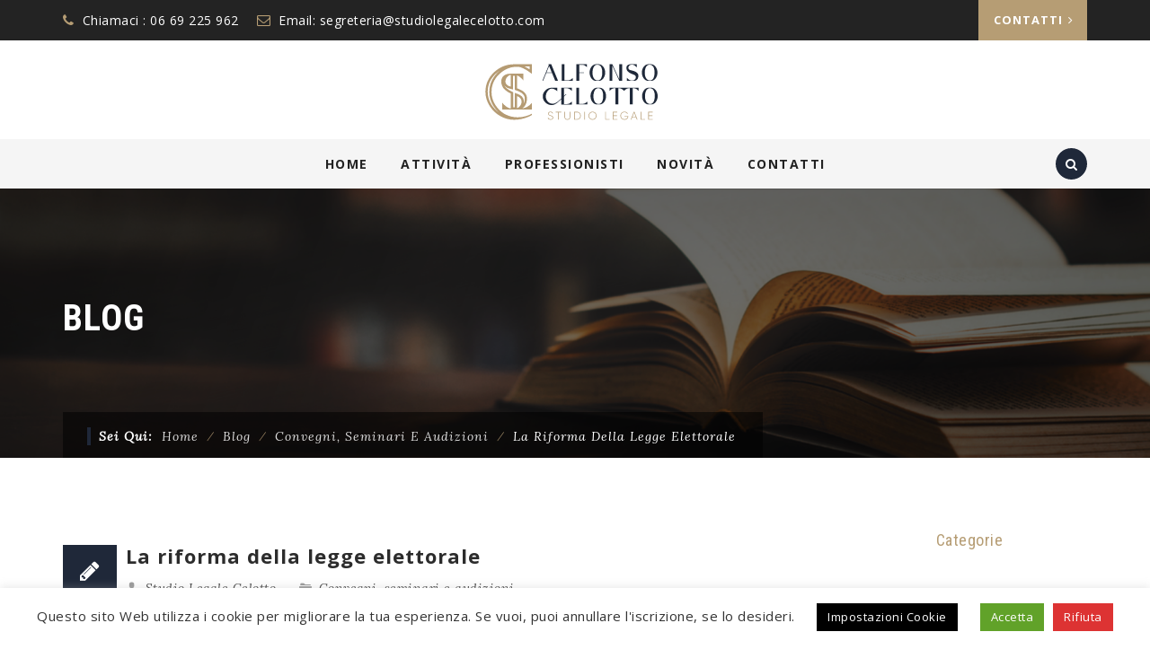

--- FILE ---
content_type: text/css
request_url: https://www.studiolegalecelotto.com/wp-content/themes/celotto/assets/tm-social-icons/css/tm-social-icon.css?ver=6.9
body_size: 1134
content:
@font-face {
  font-family: 'tm-social-icon';
  src: url('../font/tm-social-icon.eot?64633520');
  src: url('../font/tm-social-icon.eot?64633520#iefix') format('embedded-opentype'),
       url('../font/tm-social-icon.woff2?64633520') format('woff2'),
       url('../font/tm-social-icon.woff?64633520') format('woff'),
       url('../font/tm-social-icon.ttf?64633520') format('truetype'),
       url('../font/tm-social-icon.svg?64633520#tm-social-icon') format('svg');
  font-weight: normal;
  font-style: normal;
}
/* Chrome hack: SVG is rendered more smooth in Windozze. 100% magic, uncomment if you need it. */
/* Note, that will break hinting! In other OS-es font will be not as sharp as it could be */
/*
@media screen and (-webkit-min-device-pixel-ratio:0) {
  @font-face {
    font-family: 'tm-social-icon';
    src: url('../font/tm-social-icon.svg?64633520#tm-social-icon') format('svg');
  }
}
*/
 
 [class^="tm-social-icon-"]:before, [class*=" tm-social-icon-"]:before {
  font-family: "tm-social-icon";
  font-style: normal;
  font-weight: normal;
  speak: none;
 
  display: inline-block;
  text-decoration: inherit;
  width: 1em;
  margin-right: .2em;
  text-align: center;
  /* opacity: .8; */
 
  /* For safety - reset parent styles, that can break glyph codes*/
  font-variant: normal;
  text-transform: none;
 
  /* fix buttons height, for twitter bootstrap */
  line-height: 1em;
 
  /* Animation center compensation - margins should be symmetric */
  /* remove if not needed */
  margin-left: .2em;
 
  /* you can be more comfortable with increased icons size */
  /* font-size: 120%; */
 
  /* Font smoothing. That was taken from TWBS */
  -webkit-font-smoothing: antialiased;
  -moz-osx-font-smoothing: grayscale;
 
  /* Uncomment for 3D effect */
  /* text-shadow: 1px 1px 1px rgba(127, 127, 127, 0.3); */
}
 
.tm-social-icon-plus:before { content: '\e800'; } /* '' */
.tm-social-icon-linkedin:before { content: '\e801'; } /* '' */
.tm-social-icon-facebook:before { content: '\e802'; } /* '' */
.tm-social-icon-gplus:before { content: '\e803'; } /* '' */
.tm-social-icon-twitter:before { content: '\e804'; } /* '' */
.tm-social-icon-yelp:before { content: '\e805'; } /* '' */
.tm-social-icon-dribbble:before { content: '\e806'; } /* '' */
.tm-social-icon-youtube:before { content: '\e807'; } /* '' */
.tm-social-icon-podcast:before { content: '\e808'; } /* '' */
.tm-social-icon-xing:before { content: '\e809'; } /* '' */
.tm-social-icon-vimeo:before { content: '\e80a'; } /* '' */
.tm-social-icon-vk:before { content: '\e80b'; } /* '' */
.tm-social-icon-rss:before { content: '\e80c'; } /* '' */
.tm-social-icon-pinterest:before { content: '\e80d'; } /* '' */
.tm-social-icon-picture:before { content: '\e80e'; } /* '' */
.tm-social-icon-picture-1:before { content: '\e80f'; } /* '' */
.tm-social-icon-right-small:before { content: '\e810'; } /* '' */
.tm-social-icon-right:before { content: '\e811'; } /* '' */
.tm-social-icon-user:before { content: '\e812'; } /* '' */
.tm-social-icon-tag:before { content: '\e813'; } /* '' */
.tm-social-icon-user-1:before { content: '\e814'; } /* '' */
.tm-social-icon-folder:before { content: '\e815'; } /* '' */
.tm-social-icon-tag-1:before { content: '\e816'; } /* '' */
.tm-social-icon-android-alarm-clock:before { content: '\e817'; } /* '' */
.tm-social-icon-comment:before { content: '\e818'; } /* '' */
.tm-social-icon-date:before { content: '\e819'; } /* '' */
.tm-social-icon-comment-1:before { content: '\e81a'; } /* '' */
.tm-social-icon-calendar:before { content: '\e81b'; } /* '' */
.tm-social-icon-left-small:before { content: '\e81c'; } /* '' */
.tm-social-icon-stumbleupon:before { content: '\e81d'; } /* '' */
.tm-social-icon-tumblr:before { content: '\e81e'; } /* '' */
.tm-social-icon-reddit:before { content: '\e81f'; } /* '' */
.tm-social-icon-digg:before { content: '\e820'; } /* '' */
.tm-social-icon-videocam:before { content: '\e821'; } /* '' */
.tm-social-icon-gallery:before { content: '\e822'; } /* '' */
.tm-social-icon-volume-down:before { content: '\e823'; } /* '' */
.tm-social-icon-g-mybusiness:before { content: '\e824'; } /* '' */
.tm-social-icon-lattes:before { content: '\e825'; } /* '' */
.tm-social-icon-envelope:before { content: '\e826'; } /* '' */
.tm-social-icon-avvo:before { content: '\e82a'; } /* '' */
.tm-social-icon-flickr:before { content: '\e868'; } /* '' */
.tm-social-icon-google-drive:before { content: '\e869'; } /* '' */
.tm-social-icon-instagram:before { content: '\e86a'; } /* '' */
.tm-social-icon-houzz:before { content: '\e86b'; } /* '' */
.tm-social-icon-issuu:before { content: '\e86c'; } /* '' */
.tm-social-icon-skype:before { content: '\f17e'; } /* '' */

--- FILE ---
content_type: text/css
request_url: https://www.studiolegalecelotto.com/wp-content/themes/celotto/css/responsive.min.css?ver=6.9
body_size: 3357
content:
@media (min-width:768px) and (max-width:991px){.tm-sbox-iconalign-right .vc_general.vc_cta3.vc_cta3-icons-on-border .vc_cta3-icons,.tm-sbox-iconalign-bottomright .vc_general.vc_cta3.vc_cta3-icons-on-border .vc_cta3-icons,.tm-sbox-iconalign-bottomleft .vc_general.vc_cta3.vc_cta3-icons-on-border .vc_cta3-icons,.tm-sbox-iconalign-topleft .vc_general.vc_cta3.vc_cta3-icons-on-border .vc_cta3-icons{position:relative;-webkit-transform:inherit;-ms-transform:inherit;transform:inherit;display:block;left:0}.vc_general.vc_cta3.vc_cta3-icons-on-border{margin:0px!important}.tm-sbox .vc_general.vc_cta3.vc_cta3-icons-on-border{margin-top:50px!important}.woocommerce ul.products li.product,.woocommerce-page ul.products li.product{width:50%!important}.tm-sbox .vc_general.vc_cta3 h2{word-break:break-word}.vc_general.vc_cta3.vc_cta3-actions-right .vc_cta3-content{display:block}.vc_general.vc_cta3 .vc_cta3-actions .vc_btn3-container{margin-top:0}}@media (min-width:768px){.tm-titlebar-wrapper.tm-titlebar-align-default .breadcrumb-wrapper{-webkit-transform:translate(-50%,0);-moz-transform:translate(-50%,0);-ms-transform:translate(-50%,0);-o-transform:translate(-50%,0);transform:translate(-50%,0);left:50%}.thememount-boxed .main-holder .site-main .site-main-inner .content-area.col-md-12{padding:0}.container,.section.grid_section,.site-main-inner{width:750px}.thememount-responsive-on.thememount-page-full-width .section.grid_section .section.grid_section,.content-area.col-md-9 .section.grid_section,.section.grid_section .container,.section.grid_section .section.grid_section{width:auto}body:not(.thememount-header-style-3) .k_flying_searchform_wrapper #flying_searchform{max-width:500px;margin:30px auto}.wpb_tour.wpb_content_element .wpb_tour_tabs_wrapper .wpb_tabs_nav a{padding:0}.vc_tta-color-skincolor.vc_tta-style-modern .vc_tta-panel.vc_active .vc_tta-panel-heading{border-color:#f0f0f0;background-color:#f8f8f8}.vc_tta-color-skincolor.vc_tta-style-modern.vc_tta-tabs .vc_tta-panels,.vc_tta-color-skincolor.vc_tta-style-modern.vc_tta-tabs .vc_tta-panels::after,.vc_tta-color-skincolor.vc_tta-style-modern.vc_tta-tabs .vc_tta-panels::before{border-color:#f0f0f0}.vc_tta-color-skincolor.vc_tta-style-modern.vc_tta-tabs .vc_tta-panels{background-color:#f8f8f8}.vc_tta-color-white.vc_tta.vc_tta-tabs.vc_tta-style-classic.vc_tta-shape-square.vc_tta-o-no-fill:not(.vc_tta-tabs-position-left) .vc_tta-panels{border-top:1px solid #e6e6e6;position:relative}.vc_tta-color-white.vc_tta.vc_tta-tabs.vc_tta-style-classic.vc_tta-shape-square.vc_tta-o-no-fill:not(.vc_tta-tabs-position-left) .vc_tta-panels:before{content:'';width:100%;height:1px;position:absolute;right:0;border-top:1px solid #e6e6e6;top:1px}.vc_tta-color-white.vc_tta.vc_tta-tabs.vc_tta-style-classic.vc_tta-shape-square.vc_tta-o-no-fill .vc_tta-tab{position:relative}.vc_tta-color-white.vc_tta.vc_tta-tabs.vc_tta-style-classic.vc_tta-shape-square.vc_tta-o-no-fill:not(.vc_tta-tabs-position-left) .vc_tta-tab:after{content:'';width:1px;height:54px;position:absolute;right:0;border-right:1px solid #e6e6e6;top:0}.vc_tta-color-white.vc_tta.vc_tta-tabs.vc_tta-style-classic.vc_tta-shape-square.vc_tta-o-no-fill:not(.vc_tta-tabs-position-left) .vc_tta-tab:last-child:after{display:none}.vc_tta-color-white.vc_tta.vc_tta-tabs.vc_tta-style-classic.vc_tta-shape-square.vc_tta-o-no-fill.vc_tta-tabs-position-left .vc_tta-panels:before{content:'';width:1px;height:100%;position:absolute;left:1px;border-left:1px solid #e6e6e6;top:1px}.vc_tta-color-white.vc_tta.vc_tta-tabs.vc_tta-style-classic.vc_tta-shape-square.vc_tta-o-no-fill.vc_tta-tabs-position-left .vc_tta-panels{border-left:1px solid #e6e6e6}.vc_tta-color-skincolor.vc_tta-style-classic.vc_tta-tabs .vc_tta-panels .vc_tta-panel-body{border-color:transparent;background-color:transparent}.tm-row-bgtype-skin .vc_tta-color-white.vc_tta-style-classic.vc_tta-shape-square.vc_tta-o-no-fill .vc_tta-tab.vc_active>a,.tm-row-bgtype-skin .vc_tta-color-white.vc_tta-style-classic.vc_tta-shape-square.vc_tta-o-no-fill .vc_tta-tab>a .vc_tta-icon,.tm-row-bgtype-dark .vc_tta.vc_tta-accordion.vc_tta-color-white.vc_tta-style-classic.vc_general .vc_tta-icon,.tm-row-bgtype-skin .vc_tta.vc_tta-accordion.vc_tta-color-white.vc_tta-style-classic.vc_general .vc_tta-icon,.tm-row-bgtype-skin .vc_tta-color-white.vc_tta-style-classic.vc_tta-shape-square.vc_tta-o-no-fill .vc_tta-panel .vc_tta-panel-title>a,.tm-row-bgtype-dark .vc_tta-color-white.vc_tta-style-classic.vc_tta-shape-square.vc_tta-o-no-fill .vc_tta-panel .vc_tta-panel-title>a,.tm-row-bgtype-dark .vc_tta-color-white.vc_tta-style-classic.vc_tta-shape-square.vc_tta-o-no-fill .vc_tta-tab>a,.tm-row-bgtype-skin .vc_tta-color-white.vc_tta-style-classic.vc_tta-shape-square.vc_tta-o-no-fill .vc_tta-tab>a{color:#fff}.vc_tta-color-white.vc_tta-style-classic.vc_tta-shape-square.vc_tta-o-no-fill.vc_tta-tabs-position-top .vc_tta-panel-body{padding-top:30px}.vc_tta-color-skincolor.vc_tta-style-classic.vc_tta-tabs .vc_tta-panels{background-color:#f8f8f8}.vc_tta-color-skincolor.vc_tta-style-classic.vc_tta-tabs .vc_tta-panels,.vc_tta-color-skincolor.vc_tta-style-classic.vc_tta-tabs .vc_tta-panels::after,.vc_tta-color-skincolor.vc_tta-style-classic.vc_tta-tabs .vc_tta-panels::before{border-color:#f0f0f0}.vc_tta.vc_tta-o-no-fill.vc_tta-tabs .vc_tta-panels{border-color:transparent;background-color:transparent}.vc_tta-color-skincolor.vc_tta-style-modern.vc_tta-tabs .vc_tta-panels .vc_tta-panel-body{border-color:transparent;background-color:transparent}.vc_tta-color-skincolor.vc_tta-style-flat.vc_tta-tabs .vc_tta-panels .vc_tta-panel-body{border-color:transparent;background-color:transparent}.vc_tta-color-skincolor.vc_tta-style-flat:not(.vc_tta-o-no-fill) .vc_tta-panel-body{color:#fff}}@media (min-width:992px){.thememount-boxed .main-holder .site-main .site-main-inner{width:auto}.container,.section.grid_section{width:970px}.section.grid_section .section.grid_section{width:auto}.woocommerce ul.products li.product,.woocommerce-page ul.products li.product{width:50%!important}}@media (min-width:992px) and (max-width:1200px){.item .item-thumbnail .icons a{width:33px;height:33px;border-radius:33px;font-size:12px;line-height:33px;margin-top:-33px}}@media (min-width:1200px){.thememount-boxed .main-holder .site-main .site-main-inner{max-width:1200px;width:auto}.thememount-page-full-width .section.grid_section,.container{width:1170px}.woocommerce ul.products li.product.col-lg-4,.woocommerce-page ul.products li.product.col-lg-4{width:33.33333333%!important}.woocommerce ul.products li.product.col-lg-3,.woocommerce-page ul.products li.product.col-lg-3{width:25%!important}.col-xs-20percent,.col-sm-20percent,.col-md-20percent,.col-lg-20percent{position:relative;min-height:1px;padding-right:10px;padding-left:10px;width:20%;float:left}}@media (max-width:1200px){.thememount-boxed .main-holder .site-main .site-main-inner{max-width:1200px;width:auto}.thememount-rounded .main-holder{margin-top:0}.main-holder{overflow:hidden}.multi-columns-row .product.col-md-4:nth-child(3n+4){clear:none}.multi-columns-row .product.col-sm-6:nth-child(2n+3){clear:left}.thememount-wide.thememount-sticky-footer .site-footer{position:inherit}.thememount-sticky-footer .site-main{margin-bottom:auto!important}.tm-sresults-settings-wrapper{position:relative;top:0;margin-top:18px}.tm-sresult-form-wrapper h2{font-size:21px}.tm-sresult-form-wrapper .search-form{margin-bottom:12px;float:none}body.search .tm-sresult-form-wrapper .search-form .search-field{width:100%}.tm-search-main-box:before{left:15px;top:-14px;right:0}}@media (max-width:1400px){.thememount-fbar-btn{right:58px}}@media (max-width:992px){.tm-responsive-col-992 .vc_col-sm-8,.tm-responsive-col-992 .vc_col-sm-4,.tm-responsive-col-992 .vc_col-sm-6{float:none;width:auto}.tm-responsive-col-992 .tm-equal-height-image{display:block}.tm-responsive-col-992 .tm-margin-reset{margin:0px!important}.thememount-items-col-one .tm-box-style-leftimage .thememount-team-box .thememount-team-img-left{width:100%}.tm-psingleview-default .thememount-portfolio-aside{margin-top:30px}.tm-break-colum-992 .vc_column_container{width:100%;float:none}.site-main .vc_tta.vc_general.vc_tta-color-white.vc_tta-style-classic .vc_tta-tab>a{padding:12px 30px}.tp-caption.Sports-Button-skin,.tp-caption.Sports-Button-Light{padding:10px 8px!important}.site-main #sidebar-right.sidebar{margin-top:0}.thememount-fbar-box .widget{margin:25px 0 0}body.thememount-sidebar-both .site-main #sidebar-left.sidebar,body.thememount-sidebar-both .site-main #primary.content-area{margin-left:0%!important}.thememount-topbar .vc_btn3{margin-bottom:10px;margin-top:10px}.vc_general.vc_cta3.vc_cta3-actions-right .vc_cta3-content{margin-bottom:15px}.footer-inner .tm-footer-first-row .widget:after{display:none}.footer .tm-sbox .vc_general.vc_cta3.vc_cta3-icons-left.vc_cta3-icon-size-lg .vc_cta3_content-container{padding-left:1em}}@media(max-width:767px){.thememount-header-style-3 .tm-search-close{margin-right:0}.thememount-header-style-3 .header-controls{margin-right:15px}.tm-equalheightdiv>.wpb_column{padding-left:0px!important;padding-right:0px!important}.tm-titlebar-wrapper.tm-titlebar-align-allleft .breadcrumb-wrapper,.tm-titlebar-wrapper.tm-titlebar-align-allright .breadcrumb-wrapper,.tm-titlebar-wrapper.tm-titlebar-align-default .breadcrumb-wrapper{position:inherit;width:auto;display:inline-block;margin-top:0}.tm-titlebar-inner-wrapper .tm-titlebar-main h1.entry-title{line-height:36px;font-size:28px}.tm-titlebar-inner-wrapper .tm-titlebar-main h3.tm-subtitle{line-height:22px;font-size:16px}.tm-search-select-box{padding-right:0}.tm-sresult-form-sbtbtn-wrapper{position:relative;margin-top:15px}.thememount-fbar-position-default .thememount-fbar-btn a:after{bottom:-11px;border-left-width:15px;border-right-width:15px;border-top-width:16px;border-bottom-width:11px}.thememount-fbar-position-default .thememount-fbar-btn a{width:30px;height:25px}.thememount-fbar-position-default .thememount-fbar-btn a:before{top:-22px;border-bottom:29px solid #9dc02e}.thememount-fbar-position-default .thememount-fbar-btn a i{font-size:13px;margin-top:6px;left:9px}.thememount-header-style-3 .k_flying_searchform_wrapper #flying_searchform,body .k_flying_searchform_wrapper #flying_searchform{max-width:280px;margin:30px auto}.thememount-header-style-3 .w-search-input input,body .w-search-input input{font-size:14px;padding:8px 0}.thememount-header-style-3 #navbar #site-navigation div.mega-menu-wrap ul.mega-menu.mega-menu-horizontal,.thememount-header-style-3 #navbar #site-navigation div.mega-menu-wrap ul.mega-menu.mega-menu-horizontal>li.mega-menu-flyout ul.mega-sub-menu{right:20px;left:20px}.k_flying_searchform_wrapper .header-search{top:-6px}.tp-caption.Sports-Button-skin,.tp-caption.Sports-Button-Light{padding:10px 8px!important;font-size:10px!important}.vc_row.vc_row-no-padding .vc_column-inner{padding-left:15px;padding-right:15px}.footer1 .tm-boxleft:before{display:none}.footer-inner .widget{margin:40px 0 0}.footer-inner .widget-area:first-child{margin-top:30px}.footer-inner .widget-area:last-child{margin-bottom:50px}.tm-equal-height-image{display:block}.vc_row>.vc_column_container.tm-emtydiv .vc_column-inner{display:none}.vc_row>.vc_column_container.tm-emtydiv{background-image:none!important}.team-search-form-inner-w .tm-wrap-cell{margin-bottom:15px}.team-search-form-inner-w .tm-wrap-cell{display:block}.thememount-fbar-box .tm-wrap{display:block;margin:0}.thememount-fbar-box .tm-fbar-input,.thememount-fbar-box .search_field{width:100%}.thememount-fbar-box .submit_field{text-align:center}.top-contact li:after,.top-contact:after,.thememount-topbar .social-icons:before,.thememount-topbar .social-icons:after{display:none}.top-contact li{padding-left:15px;padding-right:15px}.tm-equal-height-image{display:block}.searchpagebtn,.searchselectbox{width:100%;float:none;margin-bottom:15px}.searchpagebtn{margin-bottom:0;text-align:left}.search_box{padding-left:5px;padding-right:0}body.thememount-boxed #content div>.entry-content>.vc_row.vc_row-fluid{margin-left:-15px!important;margin-right:-15px!important;width:auto!important}.thememount-center,.thememount-flexible-width-left,.thememount-flexible-width-right{display:block;text-align:center}.thememount-header-cart-link-wrapper{display:none!important}.thememount-row-fullwidth-true .section.grid_section,.section.grid_section .section.grid_section{padding-right:0;padding-left:0}.site-main>.site-main-inner>.content-area,.site-main>.site-main-inner>.container,footer.site-footer>div.footer>div.footer-inner>.container,footer.site-footer>div.site-info>.container{padding-right:15px;padding-left:15px}.wpb_column>.wpb_wrapper>.inside{margin-bottom:60px}.col-bgimagebox,.owl-theme .owl-controls{display:none}.woocommerce .cart-collaterals .cart_totals,.woocommerce-page .cart-collaterals .cart_totals{width:100%}.woocommerce ul.products li.product,.woocommerce-page ul.products li.product{width:50%!important}.vc_responsive .wpb_tour .wpb_tour_tabs_wrapper .wpb_tabs_nav,.vc_responsive .wpb_tour .wpb_tab,.vc_responsive .wpb_tour_next_prev_nav{width:100%;float:none;margin-left:0}.tm-footer2-right .social-icons{text-align:left}.tm-footer2-right{padding-top:15px}body.thememount-page-full-width #content div>.entry-content>.vc_row>.vc_column_container{margin-bottom:30px}body.thememount-page-full-width #content div>.entry-content>.vc_row.tm-equalheightdiv>.vc_column_container{margin-bottom:0}body.thememount-page-full-width #content div>.entry-content>.vc_row.tm-equalheightdiv>.vc_column_container{height:auto!important}body.thememount-page-full-width #content div>.entry-content>.vc_row.tm-equalheightdiv>.vc_column_container.tm-emtydiv{padding:0px!important}.vc_btn3-container.vc_btn3-right,.vc_btn3-container.vc_btn3-inline{display:block}.vc_btn3-container.vc_btn3-right,.vc_btn3-container{text-align:center!important;padding-bottom:15px;padding-bottom:0;margin-bottom:5px}.tm-sbox.tm-sbox-iconalign-left .vc_btn3-container{text-align:left!important}.tm-sbox .vc_general.vc_cta3.vc_cta3-actions-bottom .vc_cta3-content{margin-bottom:0}body.wpb-js-composer .vc_tta.vc_tta-color-skincolor.vc_tta-style-modern .vc_tta-panel-title>a,.vc_tta.vc_tta-color-skincolor.vc_tta-style-modern .vc_tta-panel-title>a{color:#fff}body.wpb-js-composer .vc_tta-color-white.vc_tta-style-classic .vc_tta-panel.vc_active .vc_tta-panel-heading,body.wpb-js-composer .vc_tta-color-white.vc_tta-style-classic .vc_tta-panel .vc_tta-panel-heading,.vc_tta-color-white.vc_tta-style-classic .vc_tta-panel.vc_active .vc_tta-panel-heading,.vc_tta-color-white.vc_tta-style-classic .vc_tta-panel .vc_tta-panel-heading{border-color:#e6e6e6}body.wpb-js-composer .vc_tta.vc_tta-tabs.vc_tta-style-classic.vc_tta-shape-square.vc_tta-o-no-fill .vc_tta-panels,.vc_tta.vc_tta-tabs.vc_tta-style-classic.vc_tta-shape-square.vc_tta-o-no-fill .vc_tta-panels{border-top:none}.vc_tta.vc_tta-tabs.vc_tta-style-classic.vc_tta-shape-square.vc_tta-o-no-fill .vc_tta-panels .vc_btn3-container{text-align:left!important}.thememount-post-icon-wrapper{padding-top:5px}.vc_general.vc_cta3 .vc_cta3-actions .vc_btn3-container{margin-top:0}.vc_tta.vc_general .vc_tta-panel-title{font-size:15px}.thememount-items-col-one .thememount-testimonial-box blockquote{padding:0;padding-left:146px}.thememount-items-col-one .thememount-testimonial-data .contarea{padding:0}.thememount-testimonial-img img,.owl-carousel .owl-item .thememount-testimonial-img img{width:70px;height:70px}.thememount-testimonial-title{font-size:14px}.thememount-items-col-one .thememount-testimonial-box blockquote{padding-left:0}.tm-taxonomy-left{margin-bottom:30px}.footer1 .tm-boxleft,.footer1 .tm-boxright{display:block;padding-top:30px;padding-bottom:30px;padding-right:15px;padding-left:15px}.footer1 .row>.col-xs-12{padding-right:0;padding-left:0}.tm-pf-single-title{margin-bottom:30px}.tm-pf-single-np-nav{position:relative;margin-bottom:30px}.tm-pf-single-title,.tm-pf-navigation{text-align:center}.tm-titlebar-main{width:100%}.site-footer .vc_cta3-container{margin-bottom:0}.footer-inner .tm-footer-first-row .widget:after{display:none}.single-team-right{margin-top:40px}.thememount-team-img img,.thememount-team-img-left img,.tm-box-style-leftimage .thememount-team-box .thememount-team-img-left{width:100%}.tm-carousel-arrows-left,.tm-carousel-arrows-right,.tm-carousel-arrows-justify{position:inherit;right:auto;left:0;bottom:27px;width:66px;top:auto}.tm-carousel-arrows-right{float:right}.tm-carousel-arrows-right:after{content:".";visibility:hidden;display:block;height:0;clear:both}}@media only screen and (max-width:479px){#bbpress-forums #bbp-search-form #bbp_search{margin-top:-2px}.k_flying_searchform_wrapper #flying_searchform{max-width:250px}.woocommerce ul.products li.product,.woocommerce-page ul.products li.product{width:100%!important}.woocommerce ul.products li.product .add_to_cart_button,.woocommerce-page ul.products li.product .add_to_cart_button,.woocommerce-page ul.products li.product .button.product_type_variable,.woocommerce ul.products li.product .button.product_type_variable,.woocommerce-page ul.products li.product .product_type_grouped,.woocommerce ul.products li.product .product_type_grouped{height:35px;line-height:35px;padding:0 11px;font-size:10px}.productbox .yith-wcwl-add-to-wishlist a,.productbox .yith-wcwl-add-to-wishlist a.add_to_wishlist,.productbox .compare.button{width:35px;height:35px;line-height:35px}.productbox .compare.button:after{font-size:13px;line-height:35px;left:9px}.thememount-fbar-position-right .thememount-fbar-box-w{width:280px;height:400px;right:-280px}.thememount-fbar-position-right .thememount-fbar-box-w .container.thememount-fbar-box{height:400px}.woocommerce #content table.cart td.actions .button.alt,.woocommerce #content table.cart td.actions .input-text+.button,.woocommerce table.cart td.actions .button.alt,.woocommerce table.cart td.actions .input-text+.button,.woocommerce-page #content table.cart td.actions .button.alt,.woocommerce-page #content table.cart td.actions .input-text+.button,.woocommerce-page table.cart td.actions .button.alt,.woocommerce-page table.cart td.actions .input-text+.button{margin-top:15px;float:none}.woocommerce #content table.cart td.actions,.woocommerce table.cart td.actions,.woocommerce-page #content table.cart td.actions,.woocommerce-page table.cart td.actions{text-align:left!important}.tm-comment-date-link{float:none;display:block}}@media (min-width:768px){.col-sm-20percent{width:20%!important;float:left}}@media (min-width:992px){.col-md-20percent{width:20%!important;float:left}.site-main .site-main-inner{width:970px}}@media (min-width:1200px){.col-lg-20percent{width:20%!important;float:left}.site-main .site-main-inner{width:1170px}.thememount-sticky-footer .site-footer{position:fixed;left:0;right:0;bottom:0;width:100%;z-index:0;overflow:hidden}.thememount-boxed.thememount-sticky-footer .site-footer{width:1200px;z-index:0;margin:0 auto}}@media only screen and (max-width:782px){.admin-bar .thememount-fbar-position-default .thememount-fbar-btn{top:46px}}@media screen and (-webkit-min-device-pixel-ratio:0){::i-block-chrome,.tm-box-style-leftimage .tm-team-imglink .overthumb .tm-social-icon-plus{left:50%}}

--- FILE ---
content_type: text/css
request_url: https://www.studiolegalecelotto.com/wp-content/themes/celotto-child/style.css?ver=6.9
body_size: 119
content:
/*
Theme Name:  Celotto Child Theme
Description: Celotto Child theme
Author:      Ingenia
Author URI:  https://www.codeingenia.it/it/
Template:    celotto
Version:     0.1
Tags:        light, white, two-columns, three-columns, four-columns, right-sidebar, left-sidebar, responsive, retina
*/


/* =Theme customization starts here
-------------------------------------------------------------- */


--- FILE ---
content_type: image/svg+xml
request_url: https://www.studiolegalecelotto.com/wp-content/uploads/2021/06/celotto_logo_def-02.svg
body_size: 10368
content:
<svg id="Layer_1" data-name="Layer 1" xmlns="http://www.w3.org/2000/svg" viewBox="0 0 600 300"><defs><style>.cls-1{fill:#b59b73;}.cls-2{fill:#fff;}</style></defs><path class="cls-1" d="M108,196.38a36,36,0,0,1-7.49-4.09,56.1,56.1,0,0,1-6.09-5.19q-3-3-3.93-4.08L89,181.16v19.6h85.52V182.2l-3.72,3.71a43.61,43.61,0,0,1-10.69,7.65,28.3,28.3,0,0,1-13.51,3.78h-.09a22.54,22.54,0,0,0,6.7-5.56q7.35-9,7.35-23.68a21.83,21.83,0,0,0-3.12-11.44,28.59,28.59,0,0,0-7.57-8.46A58.24,58.24,0,0,0,139,142.11c-2.71-1.18-5.2-2.15-7.52-3v-37.6a38.36,38.36,0,0,1,7.15,3.89,53.31,53.31,0,0,1,6.16,5.2q3,3,3.93,4.08l1.49,1.86V96.83H111.3q-10.55,0-18,5.72t-7.43,17.3a29.26,29.26,0,0,0,1.64,9.72,36.65,36.65,0,0,0,3.86,8.09,29.66,29.66,0,0,0,6.38,6.76q4.15,3.33,7.42,5.49a69.41,69.41,0,0,0,8.59,4.63V198A24.23,24.23,0,0,1,108,196.38Zm31-4.23a19.11,19.11,0,0,1-7.59,5V161.78q13.36,4.92,13.38,16A20.2,20.2,0,0,1,139.06,192.15ZM103.8,105.52a19.19,19.19,0,0,1,10-5.62v34.4c-2.46-.63-4.14-1.09-5-1.39a16,16,0,0,1-8-5.35,12.37,12.37,0,0,1-2.89-7.71A19.8,19.8,0,0,1,103.8,105.52Zm5,38.94c-2-1.31-4.32-3-6.92-5.13a23.16,23.16,0,0,1-5-5.23A26.2,26.2,0,0,1,95,130.63c.22.32.45.63.7.94a22.47,22.47,0,0,0,11,7.54c1.07.35,2.8.83,5.45,1.51l8.14,2.07V103.36H125v40.41l4.36,1.53c2.25.79,4.63,1.73,7.07,2.79a51.33,51.33,0,0,1,9.66,5.37,22.2,22.2,0,0,1,5.84,6.56,15.29,15.29,0,0,1,2.19,8.08c0,6.27-1.1,11.45-3.33,15.69a28.45,28.45,0,0,0,.64-6c0-7.11-3.07-16.71-17.65-22.09L125,152.42v41.81h-4.62V150.38l-3.77-1.75A63.48,63.48,0,0,1,108.8,144.46Z"/><path class="cls-1" d="M133.66,223.54a79.16,79.16,0,0,1-38.35-9.84,80.19,80.19,0,0,1-26.43-25.84,69.32,69.32,0,0,1-11.3-38.09,68.4,68.4,0,0,1,14-42.36,79.72,79.72,0,0,1,9.06-10,77.42,77.42,0,0,1,34.17-19,74.49,74.49,0,0,1,15.38-1.62c6.2,0,10.69.82,12.24,1.38A95.5,95.5,0,0,1,160,86.78c3.93,2.42,13.73,9.59,14.48,10.27V69.3H123.68c-22.39,0-42.11,7.81-58.61,23.21S40,127.15,40,149.32a75.23,75.23,0,0,0,12.25,41.32,86.81,86.81,0,0,0,31.36,29.58,81.89,81.89,0,0,0,39.81,10.49,104.55,104.55,0,0,0,40.51-8.36h0l.85-.36a78,78,0,0,0,9.83-5V213A85.79,85.79,0,0,1,133.66,223.54ZM168,75.82v8.43c-1.78-1.23-3.41-2.33-4.54-3a110.69,110.69,0,0,0-9.84-5.41ZM57.74,187.11a68.82,68.82,0,0,1-11.22-37.79c0-20.29,7.74-37.8,23-52a84.16,84.16,0,0,1,12.94-10c-2.12,1.66-4.2,3.44-6.22,5.32a86.45,86.45,0,0,0-9.8,10.84,74.79,74.79,0,0,0-15.38,46.3,75.81,75.81,0,0,0,12.33,41.62,89.81,89.81,0,0,0,14.84,17.69A81.78,81.78,0,0,1,57.74,187.11Z"/><path class="cls-2" d="M286.78,114.29a13.23,13.23,0,0,1-6.29,1.76H269.44V69.29h-8.21v48.35h32.25V109l-1.73,1.72A20.26,20.26,0,0,1,286.78,114.29Z"/><path class="cls-2" d="M312.47,94.78h13.4V93.33h-13.4V70.88h9.39a10.83,10.83,0,0,1,4,.83,17.74,17.74,0,0,1,3.52,1.83,24.08,24.08,0,0,1,2.87,2.35q1.41,1.35,1.86,1.83c.3.32.54.6.73.83V69.29H304.18v48.35h8.29Z"/><path class="cls-2" d="M361,117.64h8.22q7.45,0,12.92-7a27,27,0,0,0,5.45-17,27.27,27.27,0,0,0-5.49-17.1q-5.49-7.14-12.95-7.15h-8.22q-7.45,0-12.94,7.15a27.21,27.21,0,0,0-5.5,17.1,26.83,26.83,0,0,0,5.5,17Q353.43,117.64,361,117.64Zm-9.49-31.53a37.37,37.37,0,0,1,2.24-7.39,14.41,14.41,0,0,1,4.35-5.87,10.31,10.31,0,0,1,6.56-2.24,12.69,12.69,0,0,1,6.22,1.48,12.33,12.33,0,0,1,4.25,3.7,19.17,19.17,0,0,1,2.52,5.38,33.62,33.62,0,0,1,1.28,6.12,61.37,61.37,0,0,1,.31,6.25,48,48,0,0,1-.59,7.59,36.87,36.87,0,0,1-2,7.29,13.24,13.24,0,0,1-4.11,5.8A10.14,10.14,0,0,1,366,116.4a12.61,12.61,0,0,1-7.33-2.15,13.93,13.93,0,0,1-4.76-5.62,31.3,31.3,0,0,1-2.42-7.26,39.17,39.17,0,0,1-.76-7.83A38.73,38.73,0,0,1,351.46,86.11Z"/><polygon class="cls-2" points="408.4 73.51 428.63 117.64 436.92 117.64 436.92 69.3 428.63 69.3 428.63 113.43 408.4 69.3 400.11 69.3 400.11 117.64 408.4 117.64 408.4 73.51"/><path class="cls-2" d="M451.84,88.29a13.87,13.87,0,0,0,3,3.14Q456.75,93,458.26,94a32.12,32.12,0,0,0,4,2.18c1.68.78,3,1.36,3.94,1.73s2.27.87,4,1.52q6.5,2.28,6.49,7.52a9.36,9.36,0,0,1-2.69,6.7,8.64,8.64,0,0,1-6.49,2.84h-3.94a10.29,10.29,0,0,1-4-.87,16.41,16.41,0,0,1-3.49-1.9,25.38,25.38,0,0,1-2.83-2.41c-.95-.93-1.56-1.56-1.83-1.9l-.69-.87v9.12h19.75q6.69,0,10.12-4.18c2.27-2.78,3.41-6.46,3.41-11a10.1,10.1,0,0,0-1.45-5.32,13.18,13.18,0,0,0-3.52-3.94A26.46,26.46,0,0,0,474,90.36a42.8,42.8,0,0,0-5.32-2q-2.32-.66-5.11-1.35t-3.63-1a7.46,7.46,0,0,1-3.69-2.49A5.76,5.76,0,0,1,454.88,80a9.23,9.23,0,0,1,2.73-6.67,8.8,8.8,0,0,1,6.52-2.79h2.14a10.5,10.5,0,0,1,4,.86,18,18,0,0,1,3.52,1.9,24.91,24.91,0,0,1,2.87,2.42c.94.92,1.55,1.55,1.83,1.9l.69.86V69.29H461.1A13.31,13.31,0,0,0,452.74,72q-3.45,2.67-3.45,8a13.49,13.49,0,0,0,.76,4.52A17.15,17.15,0,0,0,451.84,88.29Z"/><path class="cls-2" d="M512.75,117.64H521q7.47,0,12.92-7a27,27,0,0,0,5.45-17,27.27,27.27,0,0,0-5.49-17.1q-5.49-7.14-13-7.15h-8.21q-7.47,0-13,7.15a27.27,27.27,0,0,0-5.49,17.1,26.89,26.89,0,0,0,5.49,17Q505.23,117.64,512.75,117.64Zm-9.49-31.53a37.37,37.37,0,0,1,2.24-7.39,14.5,14.5,0,0,1,4.35-5.87,10.31,10.31,0,0,1,6.56-2.24,12.69,12.69,0,0,1,6.22,1.48,12.33,12.33,0,0,1,4.25,3.7,19.17,19.17,0,0,1,2.52,5.38,33.62,33.62,0,0,1,1.28,6.12,61.37,61.37,0,0,1,.31,6.25,48,48,0,0,1-.59,7.59,36.87,36.87,0,0,1-2,7.29,13.24,13.24,0,0,1-4.11,5.8,10.14,10.14,0,0,1-6.52,2.18,12.61,12.61,0,0,1-7.33-2.15,13.93,13.93,0,0,1-4.76-5.62,31.3,31.3,0,0,1-2.42-7.26,39.92,39.92,0,0,1-.76-7.83A38.73,38.73,0,0,1,503.26,86.11Z"/><path class="cls-2" d="M260,168.7s-6.82,6.62-8.29,7.84a58,58,0,0,1-4.87,3.59,26.43,26.43,0,0,1-6.11,2.93,16.89,16.89,0,0,1-6.63,1,19.34,19.34,0,0,1-7.25-1.9,17.54,17.54,0,0,1-5.18-3.62,24.72,24.72,0,0,1-3.28-4.42,23.88,23.88,0,0,1-1.87-3.7c-.3-.85-.52-1.53-.65-2a21.08,21.08,0,0,1-.69-5.52,24.57,24.57,0,0,1,2.9-11.74,25.23,25.23,0,0,1,7.94-9,11.21,11.21,0,0,1,6.15-1.83,17.19,17.19,0,0,1,6,.9,27.14,27.14,0,0,1,5.25,2.59c1.77,1.1,3,1.9,3.56,2.38s1,.89,1.38,1.21v-9.67l-15.82-.07a25.54,25.54,0,0,0-18.2,7.42,24.21,24.21,0,0,0-.83,34.74,25.81,25.81,0,0,0,16.75,8.12,22.22,22.22,0,0,0,7.77-.83,24.87,24.87,0,0,0,7.39-3.59,70.17,70.17,0,0,0,6.08-4.7c1.68-1.47,8.53-8,8.53-8v15.68h30.66v-8.64l-.62.7c-.46.46-1.12,1-2,1.72s-1.78,1.38-2.79,2.07a16.57,16.57,0,0,1-3.6,1.8,12.94,12.94,0,0,1-4,.83H268.3V163l6.36-5.88-1-1.17-5.32,5V139.14h10.09a14.19,14.19,0,0,1,6.18,2.49,25.49,25.49,0,0,1,4.32,3.35c.73.8,1.31,1.46,1.72,2v-9.32H260Z"/><path class="cls-2" d="M329.29,182.62a13.23,13.23,0,0,1-6.29,1.76H312V137.62h-8.22V186H336v-8.63l-1.73,1.73A20.52,20.52,0,0,1,329.29,182.62Z"/><path class="cls-2" d="M384.71,144.77q-5.49-7.16-12.95-7.15h-8.22q-7.46,0-13,7.15a27.22,27.22,0,0,0-5.49,17.09,26.91,26.91,0,0,0,5.49,17.06q5.49,7.05,13,7h8.22q7.46,0,12.92-7a29.39,29.39,0,0,0,0-34.15Zm-3.45,24.69a36.59,36.59,0,0,1-2,7.28,13.27,13.27,0,0,1-4.11,5.81,10.14,10.14,0,0,1-6.53,2.17,12.6,12.6,0,0,1-7.32-2.14,14,14,0,0,1-4.76-5.63,31.06,31.06,0,0,1-2.42-7.25,39.27,39.27,0,0,1-.76-7.84,38.62,38.62,0,0,1,.73-7.42,37.17,37.17,0,0,1,2.24-7.39,14.34,14.34,0,0,1,4.35-5.87,10.26,10.26,0,0,1,6.56-2.25,12.69,12.69,0,0,1,6.22,1.49,12.51,12.51,0,0,1,4.25,3.69,19.24,19.24,0,0,1,2.52,5.39,32.64,32.64,0,0,1,1.27,6.11,58.67,58.67,0,0,1,.32,6.25A48.06,48.06,0,0,1,381.26,169.46Z"/><path class="cls-2" d="M400.42,146.94l1.73-1.93a19.87,19.87,0,0,1,4.87-3.87,12.19,12.19,0,0,1,6.32-1.93h3.93V186h8.29V139.21h3.94a10.58,10.58,0,0,1,4,.83A16.61,16.61,0,0,1,437,141.9a30.11,30.11,0,0,1,2.86,2.35c.95.88,1.57,1.49,1.87,1.83s.54.63.72.86l.69-.76a15.08,15.08,0,0,1,1.9-2c.85-.76,1.79-1.52,2.8-2.28a14.88,14.88,0,0,1,3.56-1.94,10.83,10.83,0,0,1,4-.79h3.93V186h8.29V139.21h3.94a10.58,10.58,0,0,1,4,.83,16.61,16.61,0,0,1,3.53,1.86,30.11,30.11,0,0,1,2.86,2.35c.95.88,1.57,1.49,1.87,1.83s.54.63.72.86v-9.32H400.42Z"/><path class="cls-2" d="M534.51,144.77q-5.49-7.16-13-7.15h-8.22q-7.46,0-13,7.15a27.22,27.22,0,0,0-5.49,17.09,26.91,26.91,0,0,0,5.49,17.06q5.49,7.05,13,7h8.22q7.46,0,12.91-7a29.36,29.36,0,0,0,0-34.15Zm-3.45,24.69a37.28,37.28,0,0,1-2,7.28,13.27,13.27,0,0,1-4.11,5.81,10.16,10.16,0,0,1-6.53,2.17,12.55,12.55,0,0,1-7.32-2.14,14,14,0,0,1-4.76-5.63A30.6,30.6,0,0,1,504,169.7a39.71,39.71,0,0,1,0-15.26,37.87,37.87,0,0,1,2.25-7.39,14.34,14.34,0,0,1,4.35-5.87,10.24,10.24,0,0,1,6.56-2.25,12.69,12.69,0,0,1,6.22,1.49,12.38,12.38,0,0,1,4.24,3.69,18.7,18.7,0,0,1,2.52,5.39,31.92,31.92,0,0,1,1.28,6.11,58.76,58.76,0,0,1,.31,6.25A48.08,48.08,0,0,1,531.06,169.46Z"/><path class="cls-1" d="M229.25,217.84c-3.28-1.08-5.6-1.93-5.6-4.68,0-2.55,2-4.42,5.17-4.42a6,6,0,0,1,5.89,4l1.48-.82a7.7,7.7,0,0,0-7.37-4.81c-3.89,0-6.94,2.39-6.94,6.15,0,4,3.44,5.08,7.27,6.32,3.5,1.12,5.92,2.16,5.92,4.91s-1.93,4.59-5.76,4.59-6.09-1.87-6.87-4.62l-1.51.88c1,3.24,4.09,5.41,8.38,5.41,4.55,0,7.53-2.49,7.53-6.29C236.84,220.46,233.31,219.18,229.25,217.84Z"/><polygon class="cls-1" points="244.08 209.07 251.28 209.07 251.28 230.34 253.05 230.34 253.05 209.07 260.25 209.07 260.25 207.43 244.08 207.43 244.08 209.07"/><path class="cls-1" d="M284.48,222.68c0,3.74-2.33,6.36-6.68,6.36s-6.65-2.62-6.65-6.36V207.43h-1.73v15.25c0,4.85,3.34,8,8.38,8s8.41-3.18,8.41-8V207.43h-1.73Z"/><path class="cls-1" d="M306.09,207.43h-8.61v22.92h8.61c6.32,0,10.8-5.14,10.8-11.46S312.41,207.43,306.09,207.43Zm0,21.28h-6.88V209.07h6.88c5.4,0,9.1,4.38,9.1,9.82S311.49,228.71,306.09,228.71Z"/><rect class="cls-1" x="327.17" y="207.43" width="1.74" height="22.92"/><path class="cls-1" d="M351,207.07a11.82,11.82,0,1,0,11.81,11.82A11.75,11.75,0,0,0,351,207.07Zm0,22a10.15,10.15,0,1,1,10.08-10.15A10,10,0,0,1,351,229Z"/><polygon class="cls-1" points="389.48 207.43 387.74 207.43 387.74 230.34 400.28 230.34 400.28 228.71 389.48 228.71 389.48 207.43"/><polygon class="cls-1" points="411.51 219.61 421.98 219.61 421.98 217.97 411.51 217.97 411.51 209.07 422.8 209.07 422.8 207.43 409.77 207.43 409.77 230.34 422.97 230.34 422.97 228.71 411.51 228.71 411.51 219.61"/><path class="cls-1" d="M443.27,221.31H453c-.36,4.29-3.73,7.73-9.3,7.73a10.15,10.15,0,1,1-.13-20.3,9.33,9.33,0,0,1,8.32,4.78l1.53-.92a11.3,11.3,0,0,0-9.85-5.53,11.82,11.82,0,1,0,.13,23.64c6.84,0,11.07-4.62,11.07-10.15v-.89H443.27Z"/><path class="cls-1" d="M470.73,207.43l-8.9,22.92h1.83l2.23-5.83h11.49l2.23,5.83h1.83l-8.87-22.92Zm-4.19,15.45,5.11-13.32,5.11,13.32Z"/><polygon class="cls-1" points="492.41 207.43 490.67 207.43 490.67 230.34 503.21 230.34 503.21 228.71 492.41 228.71 492.41 207.43"/><polygon class="cls-1" points="514.44 219.61 524.92 219.61 524.92 217.97 514.44 217.97 514.44 209.07 525.74 209.07 525.74 207.43 512.71 207.43 512.71 230.34 525.9 230.34 525.9 228.71 514.44 228.71 514.44 219.61"/><path class="cls-2" d="M207.22,117.64l1-2.44,8.34-20.44h16.71l9.38,22.88h8.22L231.05,69.29h-8.22l1.1,2.7-18.65,45.65Zm25.46-24.31H217.14l7.76-19Z"/></svg>

--- FILE ---
content_type: image/svg+xml
request_url: https://www.studiolegalecelotto.com/wp-content/uploads/2021/06/celotto_logo_def-01.svg
body_size: 13230
content:
<?xml version="1.0" encoding="utf-8"?>
<!-- Generator: Adobe Illustrator 24.1.3, SVG Export Plug-In . SVG Version: 6.00 Build 0)  -->
<svg version="1.1" id="Layer_1" xmlns="http://www.w3.org/2000/svg" xmlns:xlink="http://www.w3.org/1999/xlink" x="0px" y="0px"
	 viewBox="0 0 600 300" style="enable-background:new 0 0 600 300;" xml:space="preserve">
<style type="text/css">
	.st0{fill:#B59B73;}
	.st1{fill:#FFFFFF;}
	.st2{fill:#1E2839;}
</style>
<g>
	<g>
		<path class="st0" d="M108.03,196.38c-2.97-1.24-5.47-2.6-7.5-4.08c-2.03-1.48-4.06-3.21-6.09-5.2c-2.03-1.98-3.34-3.34-3.93-4.08
			c-0.59-0.74-1.09-1.36-1.49-1.86v19.6h24.77h17.69h43.05V182.2l-3.71,3.71c-2.47,2.58-6.04,5.12-10.69,7.65
			c-4.65,2.52-9.16,3.79-13.51,3.79h-0.09c2.58-1.42,4.81-3.27,6.7-5.57c4.9-5.99,7.35-13.88,7.35-23.68
			c0-4.16-1.04-7.97-3.12-11.43c-2.08-3.46-4.6-6.28-7.57-8.46c-2.97-2.18-6.61-4.21-10.91-6.09c-2.71-1.18-5.2-2.16-7.52-2.97
			v-37.6c2.78,1.19,5.17,2.48,7.15,3.89c2.08,1.48,4.13,3.22,6.16,5.2c2.03,1.98,3.34,3.34,3.93,4.08c0.59,0.74,1.09,1.36,1.48,1.86
			V96.83h-18.73H113.8h-2.5c-7.03,0-13.02,1.91-17.96,5.72c-4.95,3.81-7.42,9.58-7.42,17.3c0,3.37,0.54,6.61,1.63,9.72
			c1.09,3.12,2.38,5.82,3.86,8.09c1.49,2.28,3.61,4.53,6.38,6.76c2.77,2.23,5.24,4.06,7.42,5.49c2.16,1.42,5.02,2.97,8.59,4.63V198
			C111.92,197.72,110,197.2,108.03,196.38z M139.06,192.15c-2.26,2.37-4.79,4.03-7.59,5.02v-35.38c8.91,3.29,13.38,8.61,13.38,15.97
			C144.85,183.29,142.92,188.09,139.06,192.15z M103.8,105.52c2.91-2.98,6.24-4.85,10-5.61v34.39c-2.46-0.63-4.14-1.09-5.03-1.39
			c-3.37-1.09-6.01-2.87-7.94-5.34c-1.93-2.47-2.9-5.05-2.9-7.72C97.94,114.3,99.89,109.53,103.8,105.52z M108.8,144.46
			c-1.99-1.31-4.31-3.03-6.92-5.13c-2.22-1.78-3.9-3.54-5.01-5.23c-0.67-1.03-1.3-2.19-1.88-3.47c0.22,0.32,0.46,0.63,0.7,0.95
			c2.73,3.51,6.45,6.04,11.05,7.53c1.07,0.35,2.8,0.84,5.45,1.51l8.13,2.07v-8.39v-30.94h4.62v35.79v4.63l4.37,1.53
			c2.25,0.79,4.62,1.73,7.06,2.79c3.84,1.68,7.09,3.49,9.67,5.37c2.25,1.65,4.21,3.86,5.84,6.56c1.47,2.46,2.19,5.1,2.19,8.08
			c0,6.28-1.09,11.46-3.33,15.7c0.42-1.94,0.64-3.96,0.64-6.05c0-7.11-3.06-16.71-17.65-22.09l-8.78-3.24v9.36v32.45h-4.62v-39.69
			v-4.16l-3.77-1.76C113.29,147.1,110.68,145.7,108.8,144.46z"/>
		<path class="st0" d="M133.66,223.54c-12.08,0-25.24-2.67-38.36-9.84c-10.57-6.32-19.46-15-26.43-25.84
			c-7.49-11.65-11.29-24.46-11.29-38.09c0-15.91,4.73-30.1,14.05-42.36c2.65-3.49,5.66-6.84,9.06-10.01
			c10.12-9.45,21.57-15.78,34.17-18.97c5.69-1.2,10.97-1.61,15.37-1.61c6.2,0,10.69,0.81,12.25,1.37c5.7,2.05,11.6,4.94,17.53,8.59
			c3.93,2.42,13.73,9.59,14.48,10.26v-0.91V76.01V69.3l-50.81,0c-22.39,0-42.11,7.81-58.61,23.21C48.44,108.03,40,127.15,40,149.32
			c0,14.78,4.12,28.68,12.25,41.32c8.15,12.67,18.7,22.62,31.36,29.58c12.66,6.96,26.05,10.49,39.81,10.49
			c13.65,0,27.27-2.81,40.51-8.36l0.01,0l0.01-0.01c0.28-0.12,0.57-0.24,0.85-0.36c3.52-1.51,6.8-3.19,9.83-5.03v-3.91
			C165.04,218.43,150.38,223.54,133.66,223.54z M167.97,75.82v0.19v8.24c-1.78-1.23-3.41-2.32-4.54-3.02
			c-3.29-2.02-6.57-3.83-9.83-5.41L167.97,75.82z M57.74,187.11c-7.44-11.57-11.22-24.28-11.22-37.79c0-20.29,7.74-37.8,23-52.05
			c4.1-3.83,8.42-7.15,12.94-9.96c-2.13,1.66-4.2,3.43-6.22,5.32c-3.58,3.35-6.88,6.99-9.8,10.83
			c-10.2,13.43-15.38,29.01-15.38,46.31c0,14.9,4.15,28.9,12.33,41.62c4.28,6.66,9.24,12.57,14.84,17.69
			C70.25,203.24,63.38,195.88,57.74,187.11z"/>
	</g>
	<g>
		<path class="st2" d="M286.78,114.29c-2.16,1.17-4.26,1.76-6.28,1.76h-11.05V69.29h-8.22v48.34h32.25v-8.63l-1.73,1.73
			C290.6,111.93,288.94,113.12,286.78,114.29z"/>
		<path class="st2" d="M312.47,94.78h13.4v-1.45h-13.4V70.88h9.39c1.29,0,2.62,0.28,4.01,0.83c1.38,0.55,2.56,1.16,3.52,1.83
			c0.97,0.67,1.92,1.45,2.87,2.35c0.94,0.9,1.56,1.51,1.86,1.83c0.3,0.32,0.54,0.6,0.73,0.83v-9.25h-30.66v48.34h8.29V94.78z"/>
		<path class="st2" d="M360.95,117.64h8.22c4.97,0,9.28-2.35,12.91-7.04c3.64-4.7,5.46-10.38,5.46-17.06
			c0-6.63-1.83-12.33-5.49-17.09c-3.66-4.77-7.98-7.15-12.95-7.15h-8.22c-4.97,0-9.29,2.38-12.95,7.15
			c-3.66,4.77-5.49,10.46-5.49,17.09c0,6.68,1.83,12.36,5.49,17.06C351.6,115.29,355.93,117.64,360.95,117.64z M351.46,86.11
			c0.48-2.51,1.23-4.97,2.24-7.39c1.01-2.42,2.46-4.37,4.35-5.87c1.89-1.5,4.07-2.24,6.56-2.24c2.35,0,4.42,0.5,6.22,1.48
			c1.8,0.99,3.21,2.22,4.25,3.69c1.04,1.47,1.88,3.27,2.52,5.39c0.64,2.12,1.07,4.16,1.28,6.11c0.21,1.96,0.31,4.04,0.31,6.25
			c0,2.62-0.2,5.16-0.59,7.6c-0.39,2.44-1.05,4.87-1.97,7.29c-0.92,2.42-2.29,4.35-4.11,5.8c-1.82,1.45-3.99,2.18-6.53,2.18
			c-2.81,0-5.25-0.71-7.32-2.14c-2.07-1.43-3.66-3.3-4.77-5.63c-1.11-2.32-1.91-4.74-2.42-7.25c-0.51-2.51-0.76-5.12-0.76-7.84
			C350.73,91.1,350.97,88.62,351.46,86.11z"/>
		<polygon class="st2" points="408.4,73.51 428.64,117.64 436.92,117.64 436.92,69.29 428.64,69.29 428.64,113.43 408.4,69.29 
			400.11,69.29 400.11,117.64 408.4,117.64 		"/>
		<path class="st2" d="M451.84,88.29c0.69,1.06,1.68,2.11,2.97,3.14c1.29,1.04,2.44,1.89,3.45,2.56c1.01,0.67,2.36,1.39,4.04,2.18
			c1.68,0.78,2.99,1.36,3.94,1.73c0.94,0.37,2.27,0.88,3.97,1.52c4.33,1.52,6.49,4.03,6.49,7.53c0,2.58-0.9,4.81-2.69,6.7
			c-1.8,1.89-3.96,2.83-6.49,2.83h-3.94c-1.29,0-2.62-0.29-4.01-0.86c-1.38-0.58-2.54-1.21-3.49-1.9c-0.94-0.69-1.89-1.5-2.83-2.42
			c-0.94-0.92-1.55-1.55-1.83-1.9c-0.28-0.34-0.51-0.63-0.69-0.86v9.12h19.75c4.47,0,7.84-1.39,10.12-4.18
			c2.28-2.79,3.42-6.46,3.42-11.02c0-1.93-0.48-3.71-1.45-5.32c-0.97-1.61-2.14-2.92-3.52-3.94c-1.38-1.01-3.07-1.96-5.08-2.83
			c-2-0.87-3.78-1.53-5.32-1.97c-1.54-0.44-3.25-0.89-5.11-1.35c-1.86-0.46-3.07-0.78-3.63-0.97c-1.57-0.51-2.8-1.33-3.69-2.49
			c-0.9-1.15-1.35-2.35-1.35-3.59c0-2.58,0.91-4.8,2.73-6.66c1.82-1.86,3.99-2.8,6.53-2.8h2.14c1.29,0,2.62,0.29,4.01,0.86
			c1.38,0.58,2.56,1.21,3.52,1.9c0.97,0.69,1.92,1.5,2.87,2.42c0.94,0.92,1.55,1.55,1.83,1.9c0.28,0.35,0.51,0.63,0.69,0.86v-9.19
			H461.1c-3.27,0-6.06,0.89-8.36,2.66c-2.3,1.77-3.45,4.45-3.45,8.05c0,1.57,0.25,3.07,0.76,4.52
			C450.55,85.97,451.15,87.23,451.84,88.29z"/>
		<path class="st2" d="M512.75,117.64h8.22c4.97,0,9.28-2.35,12.91-7.04c3.64-4.7,5.46-10.38,5.46-17.06
			c0-6.63-1.83-12.33-5.49-17.09c-3.66-4.77-7.98-7.15-12.95-7.15h-8.22c-4.97,0-9.29,2.38-12.95,7.15
			c-3.66,4.77-5.49,10.46-5.49,17.09c0,6.68,1.83,12.36,5.49,17.06C503.4,115.29,507.74,117.64,512.75,117.64z M503.26,86.11
			c0.48-2.51,1.23-4.97,2.24-7.39c1.01-2.42,2.46-4.37,4.35-5.87c1.89-1.5,4.07-2.24,6.56-2.24c2.35,0,4.42,0.5,6.22,1.48
			c1.8,0.99,3.21,2.22,4.25,3.69c1.04,1.47,1.88,3.27,2.52,5.39c0.64,2.12,1.07,4.16,1.28,6.11c0.21,1.96,0.31,4.04,0.31,6.25
			c0,2.62-0.2,5.16-0.59,7.6c-0.39,2.44-1.05,4.87-1.97,7.29c-0.92,2.42-2.29,4.35-4.11,5.8c-1.82,1.45-3.99,2.18-6.53,2.18
			c-2.81,0-5.25-0.71-7.32-2.14c-2.07-1.43-3.66-3.3-4.77-5.63c-1.11-2.32-1.91-4.74-2.42-7.25c-0.51-2.51-0.76-5.12-0.76-7.84
			C502.53,91.1,502.77,88.62,503.26,86.11z"/>
		<path class="st2" d="M259.95,168.7c0,0-6.81,6.62-8.29,7.84c-1.47,1.22-3.1,2.42-4.87,3.59c-1.77,1.17-3.81,2.15-6.11,2.94
			c-2.3,0.78-4.51,1.1-6.63,0.97c-2.62-0.18-5.04-0.82-7.25-1.9c-2.21-1.08-3.94-2.29-5.18-3.63c-1.24-1.33-2.34-2.81-3.28-4.42
			c-0.94-1.61-1.57-2.84-1.86-3.7c-0.3-0.85-0.52-1.53-0.66-2.04c-0.46-1.7-0.69-3.55-0.69-5.53c0-4.19,0.97-8.1,2.9-11.74
			c1.93-3.64,4.58-6.63,7.94-8.98c1.84-1.2,3.89-1.81,6.15-1.83c2.26-0.02,4.25,0.28,5.97,0.9c1.73,0.62,3.48,1.49,5.25,2.59
			c1.77,1.1,2.96,1.9,3.56,2.38c0.6,0.48,1.06,0.89,1.38,1.21v-9.67l-15.82-0.07c-6.95,0-13.02,2.48-18.2,7.42
			c-5.18,4.95-7.77,10.88-7.77,17.78c0,6.49,2.31,12.14,6.94,16.96c4.63,4.81,10.21,7.52,16.75,8.12c2.62,0.18,5.21-0.09,7.77-0.83
			c2.56-0.74,5.02-1.93,7.39-3.59c2.37-1.66,4.4-3.22,6.08-4.7c1.68-1.47,8.53-8.01,8.53-8.01v15.68h30.66v-8.63l-0.62,0.69
			c-0.46,0.46-1.12,1.04-1.97,1.73c-0.85,0.69-1.78,1.38-2.8,2.07c-1.01,0.69-2.21,1.29-3.59,1.8c-1.38,0.51-2.72,0.78-4.01,0.83
			h-9.32v-21.89l6.35-5.87l-1.04-1.17l-5.32,4.97v-21.82h10.08c1.98,0.23,4.04,1.06,6.18,2.49c2.14,1.43,3.58,2.54,4.32,3.35
			c0.74,0.81,1.31,1.46,1.73,1.97v-9.32h-30.66V168.7z"/>
		<path class="st2" d="M329.29,182.62c-2.16,1.17-4.26,1.76-6.28,1.76h-11.05v-46.76h-8.22v48.34h32.25v-8.63l-1.73,1.73
			C333.11,180.26,331.45,181.44,329.29,182.62z"/>
		<path class="st2" d="M384.71,144.77c-3.66-4.77-7.98-7.15-12.95-7.15h-8.22c-4.97,0-9.29,2.38-12.95,7.15
			c-3.66,4.77-5.49,10.46-5.49,17.09c0,6.68,1.83,12.36,5.49,17.06c3.66,4.7,8,7.04,13.02,7.04h8.22c4.97,0,9.28-2.35,12.91-7.04
			c3.64-4.7,5.46-10.38,5.46-17.06C390.2,155.23,388.37,149.53,384.71,144.77z M381.26,169.46c-0.39,2.44-1.05,4.87-1.97,7.29
			c-0.92,2.42-2.29,4.35-4.11,5.8c-1.82,1.45-3.99,2.18-6.53,2.18c-2.81,0-5.25-0.71-7.32-2.14c-2.07-1.43-3.66-3.3-4.77-5.63
			c-1.11-2.32-1.91-4.74-2.42-7.25c-0.51-2.51-0.76-5.12-0.76-7.84c0-2.44,0.24-4.91,0.73-7.42c0.48-2.51,1.23-4.97,2.24-7.39
			c1.01-2.42,2.46-4.37,4.35-5.87c1.89-1.5,4.07-2.24,6.56-2.24c2.35,0,4.42,0.5,6.22,1.48c1.8,0.99,3.21,2.22,4.25,3.69
			c1.04,1.47,1.88,3.27,2.52,5.39c0.64,2.12,1.07,4.16,1.28,6.11c0.21,1.96,0.31,4.04,0.31,6.25
			C381.85,164.49,381.65,167.02,381.26,169.46z"/>
		<path class="st2" d="M400.42,146.94l1.73-1.93c1.1-1.29,2.73-2.58,4.87-3.87c2.14-1.29,4.25-1.93,6.32-1.93h3.94v46.76h8.29
			v-46.76h3.94c1.29,0,2.62,0.28,4.01,0.83c1.38,0.55,2.56,1.17,3.52,1.86c0.97,0.69,1.92,1.47,2.87,2.35
			c0.94,0.88,1.56,1.49,1.86,1.83c0.3,0.35,0.54,0.63,0.73,0.86l0.69-0.76c0.41-0.55,1.05-1.21,1.9-1.97
			c0.85-0.76,1.78-1.52,2.8-2.28c1.01-0.76,2.2-1.4,3.56-1.93c1.36-0.53,2.68-0.79,3.97-0.79h3.94v46.76h8.29v-46.76h3.94
			c1.29,0,2.62,0.28,4.01,0.83c1.38,0.55,2.56,1.17,3.52,1.86c0.97,0.69,1.92,1.47,2.87,2.35c0.94,0.88,1.57,1.49,1.86,1.83
			c0.3,0.35,0.54,0.63,0.73,0.86v-9.32h-84.12V146.94z"/>
		<path class="st2" d="M534.51,144.77c-3.66-4.77-7.98-7.15-12.95-7.15h-8.22c-4.97,0-9.29,2.38-12.95,7.15
			c-3.66,4.77-5.49,10.46-5.49,17.09c0,6.68,1.83,12.36,5.49,17.06c3.66,4.7,8,7.04,13.02,7.04h8.22c4.97,0,9.28-2.35,12.91-7.04
			c3.64-4.7,5.46-10.38,5.46-17.06C540,155.23,538.17,149.53,534.51,144.77z M531.06,169.46c-0.39,2.44-1.05,4.87-1.97,7.29
			c-0.92,2.42-2.29,4.35-4.11,5.8c-1.82,1.45-3.99,2.18-6.53,2.18c-2.81,0-5.25-0.71-7.32-2.14c-2.07-1.43-3.66-3.3-4.77-5.63
			c-1.11-2.32-1.91-4.74-2.42-7.25c-0.51-2.51-0.76-5.12-0.76-7.84c0-2.44,0.24-4.91,0.73-7.42c0.48-2.51,1.23-4.97,2.24-7.39
			c1.01-2.42,2.46-4.37,4.35-5.87c1.89-1.5,4.07-2.24,6.56-2.24c2.35,0,4.42,0.5,6.22,1.48c1.8,0.99,3.21,2.22,4.25,3.69
			c1.04,1.47,1.88,3.27,2.52,5.39c0.64,2.12,1.07,4.16,1.28,6.11c0.21,1.96,0.31,4.04,0.31,6.25
			C531.64,164.49,531.45,167.02,531.06,169.46z"/>
		<path class="st0" d="M229.25,217.84c-3.27-1.08-5.6-1.93-5.6-4.68c0-2.55,2-4.42,5.17-4.42c3.27,0,5.04,1.9,5.89,3.96l1.47-0.82
			c-1.11-2.65-3.6-4.81-7.37-4.81c-3.9,0-6.94,2.39-6.94,6.15c0,3.99,3.44,5.07,7.27,6.32c3.5,1.11,5.93,2.16,5.93,4.91
			c0,2.62-1.93,4.58-5.76,4.58c-3.76,0-6.09-1.87-6.87-4.62l-1.51,0.88c1.05,3.24,4.09,5.4,8.38,5.4c4.55,0,7.53-2.49,7.53-6.29
			C236.84,220.46,233.31,219.18,229.25,217.84z"/>
		<polygon class="st0" points="244.08,209.07 251.28,209.07 251.28,230.35 253.05,230.35 253.05,209.07 260.25,209.07 
			260.25,207.43 244.08,207.43 		"/>
		<path class="st0" d="M284.48,222.68c0,3.73-2.32,6.35-6.68,6.35c-4.32,0-6.65-2.62-6.65-6.35v-15.26h-1.74v15.26
			c0,4.85,3.34,8.02,8.38,8.02c5.04,0,8.41-3.18,8.41-8.02v-15.26h-1.74V222.68z"/>
		<path class="st0" d="M306.09,207.43h-8.61v22.92h8.61c6.32,0,10.8-5.14,10.8-11.46C316.89,212.57,312.41,207.43,306.09,207.43z
			 M306.09,228.71h-6.87v-19.64h6.87c5.4,0,9.1,4.39,9.1,9.82C315.19,224.32,311.49,228.71,306.09,228.71z"/>
		<rect x="327.17" y="207.43" class="st0" width="1.74" height="22.92"/>
		<path class="st0" d="M351.01,207.07c-6.61,0-11.82,5.27-11.82,11.82c0,6.55,5.21,11.82,11.82,11.82c6.61,0,11.82-5.27,11.82-11.82
			C362.82,212.34,357.62,207.07,351.01,207.07z M351.01,229.04c-5.66,0-10.08-4.52-10.08-10.15c0-5.63,4.42-10.15,10.08-10.15
			c5.66,0,10.08,4.52,10.08,10.15C361.09,224.52,356.67,229.04,351.01,229.04z"/>
		<polygon class="st0" points="389.47,207.43 387.74,207.43 387.74,230.35 400.28,230.35 400.28,228.71 389.47,228.71 		"/>
		<polygon class="st0" points="411.51,219.61 421.98,219.61 421.98,217.97 411.51,217.97 411.51,209.07 422.8,209.07 422.8,207.43 
			409.77,207.43 409.77,230.35 422.97,230.35 422.97,228.71 411.51,228.71 		"/>
		<path class="st0" d="M443.27,221.31h9.72c-0.36,4.29-3.73,7.73-9.3,7.73c-6.15,0-10.31-4.52-10.31-10.15
			c0-5.63,4.16-10.15,10.18-10.15c3.6,0,6.81,1.9,8.32,4.78l1.54-0.92c-1.9-3.31-5.6-5.53-9.85-5.53c-6.97,0-11.92,5.27-11.92,11.82
			c0,6.55,4.94,11.82,12.05,11.82c6.84,0,11.07-4.62,11.07-10.15v-0.88h-11.49V221.31z"/>
		<path class="st0" d="M470.73,207.43l-8.9,22.92h1.83l2.23-5.83h11.49l2.23,5.83h1.83l-8.87-22.92H470.73z M466.54,222.88
			l5.11-13.32l5.11,13.32H466.54z"/>
		<polygon class="st0" points="492.41,207.43 490.67,207.43 490.67,230.35 503.21,230.35 503.21,228.71 492.41,228.71 		"/>
		<polygon class="st0" points="514.44,219.61 524.92,219.61 524.92,217.97 514.44,217.97 514.44,209.07 525.74,209.07 
			525.74,207.43 512.71,207.43 512.71,230.35 525.9,230.35 525.9,228.71 514.44,228.71 		"/>
		<path class="st2" d="M207.22,117.64l1-2.44l8.34-20.44h16.71l9.38,22.88h8.22l-19.82-48.34h-8.22l1.11,2.69l-18.65,45.65H207.22z
			 M232.68,93.33h-15.54l7.75-18.99L232.68,93.33z"/>
	</g>
</g>
</svg>
